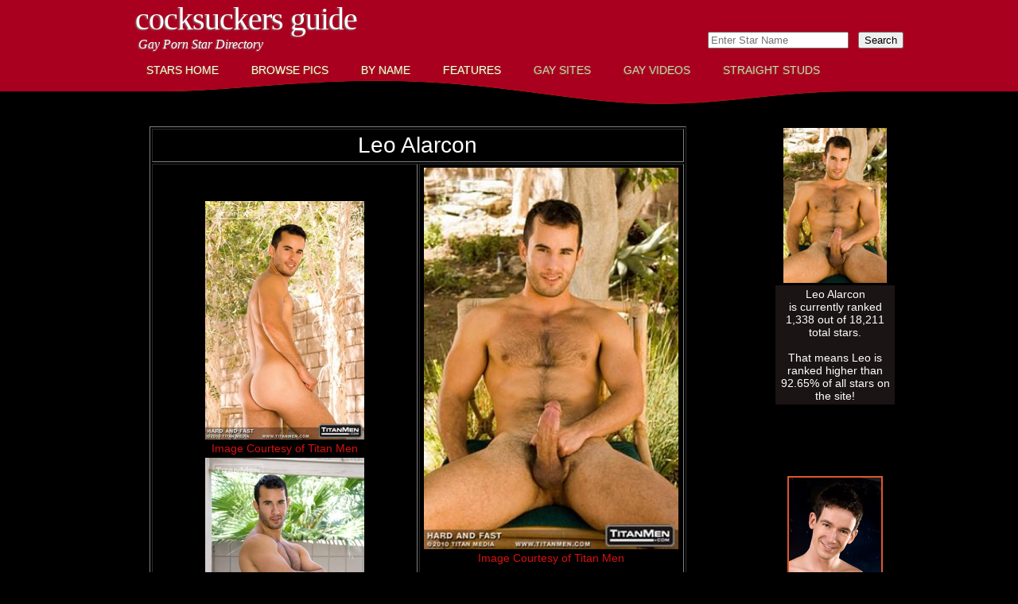

--- FILE ---
content_type: text/html; charset=UTF-8
request_url: https://cocksuckersguide.com/star.php?starid=348
body_size: 13871
content:
<!DOCTYPE html PUBLIC "-//W3C//DTD XHTML 1.0 Strict//EN" "http://www.w3.org/TR/xhtml1/DTD/xhtml1-strict.dtd">
<!--
Design by Free CSS Templates
http://www.freecsstemplates.org
Released for free under a Creative Commons Attribution 2.5 License

Name       : Unilluminated   
Description: A two-column, fixed-width design with dark color scheme.
Version    : 1.0
Released   : 20100704

-->
<html xmlns="http://www.w3.org/1999/xhtml">
<head>
<title>Leo Alarcon CockSuckersGuide</title>
<meta http-equiv="Content-Type" content="text/html; charset=UTF-8">
<meta name="description" content="Leo Alarcon profile at CockSuckersGuide. Free pictures and list of gay sites featuring .Leo. View 18,211 gay porn stars at CockSuckersGuide.">
<meta name="keywords" content="Leo, Alarcon">
<meta http-equiv="content-type" content="text/html; charset=utf-8" />
<meta name="RATING" content="RTA-5042-1996-1400-1577-RTA" />
<link href="https://cocksuckersguide.com/StarSearch/css/csstyle.css" rel="stylesheet" type="text/css" media="screen" />
<script type="text/javascript" src="js/expandCollapse.js"></script>
</head><body>
<div id="wrapper">
	<div id="header">
		<div id="logo">
			<h1><a href="https://cocksuckersguide.com/StarSearch/home.php">CockSuckers Guide</a></h1>
			<p>Gay Porn Star Directory</p>
		</div>
		<div id="search">
			<form method=post action='https://cocksuckersguide.com/StarSearch/tosearch.php'>
	<input type="hidden" name="todo" value="search">
	<input type="text" name="search_text" list="starlistsearch" placeholder="Enter Star Name">
	&nbsp;&nbsp;<input type=submit value=Search>&nbsp;&nbsp;<input type=hidden name=type value=any checked>
</form>		</div>
	</div>
	<!-- end #header --><!-- class for current page: class="current_page_item" -->
<div id="menucolored">
    <ul>
        <li><a href="https://cocksuckersguide.com/StarSearch/home.php" class="clt">Stars Home</a></li>
        <li><a href="https://cocksuckersguide.com/StarSearch/browsebyimage.php" class="clt">Browse Pics</a></li>
        <li><a href="https://cocksuckersguide.com/StarSearch/starsbynamefront.php" class="clt">By Name</a></li>
        <li><a href="https://cocksuckersguide.com/special/index.php" class="clt">Features</a></li>
        <li><a href="https://cocksuckersguide.com/CSDirectory/home.php" class="cdk">Gay Sites</a></li>
        <li><a href="https://cocksuckervideos.com/home.php" class="cdk">Gay Videos</a></li>
        <li><a href="https://straightpornstuds.com/starswithvideos.php" class="cdk">Straight Studs</a></li>
    </ul>
</div>
<!-- end #menu -->	<div id="page">
		<div id="page-bgtop">
			<div id="page-bgbtm">
				<div id="content">
                					<div class="post">
						<div class="entry">
						                        <table width='675' border='1' align='center' cellpadding='4'><tr><td colspan='2'><div align='center'><h1 align='center'>Leo Alarcon</h1></div></td></tr><tr><td width='50%'><p>&nbsp;</p>
<table width='100%'><tr><td><a href='https://cocksuckersguide.com/StarSearch/fullsups/7/leontmnalarcon1.jpg' /><div align='center'><img src='https://cocksuckersguide.com/StarSearch/supplementals/7/leontmnalarcon1.jpg' width='200' alt='Leo Alarcon Titan Men' /><br /><a href='https://join.titanmen.com/track/MTIwMTQ4LjIuMi40LjAuMC4wLjAuMA' target='_blank'>Image Courtesy of&nbsp;Titan Men</a></div></td></tr><tr><td><a href='https://cocksuckersguide.com/StarSearch/fullsups/7/leontmnalarcon2.jpg' /><div align='center'><img src='https://cocksuckersguide.com/StarSearch/supplementals/7/leontmnalarcon2.jpg' width='200' alt='Leo Alarcon Titan Men' /><br /><a href='https://join.titanmen.com/track/MTIwMTQ4LjIuMi40LjAuMC4wLjAuMA' target='_blank'>Image Courtesy of&nbsp;Titan Men</a></div></td></tr></table></td><td width='50%' valign='top'><a href="https://cocksuckersguide.com/StarSearch/fullmainimage/7/leontmnalarconmn.jpg"><div align="center"><img src="StarSearch/mainimage/7/leontmnalarconmn.jpg" width="320" alt="Leo Alarcon Titan Men" /></a>
<br />
			<a href='https://join.titanmen.com/track/MTIwMTQ4LjIuMi40LjAuMC4wLjAuMA' target='_blank' />Image Courtesy of Titan Men</a></div>
<p>&nbsp;</p>
<!-- Rating Removed when Moved to VPS in October 2019 -->
<!-- Link to Add Comments -->
	<!-- removed 2016-10-06 -->
	<!--
	<div align="center">
    	<p>&nbsp;</p>
    	<p><a href="addcomment.php?starid=">Click Here to Add a Comment about </a></p>
	</div>
	-->
<!-- Add Comments Link End -->
<!-- Extra Information Start -->
<span class='smallgray'><br /><p>Entered into the Database on 2010-10-19</p></span><table border='1' bordercolor='#000000' rules='all' frame='void' cellpadding='4'><span class='smallgray'><tr><td><span class='smallgray'>Active Year:</span></td><td><span class='smallgray'>2010</span></td></tr></table><!-- Extra Information End --></td></tr><tr><td colspan='2' align='center' valign='middle'><br /><strong>Leo Alarcon Can Be Found on the Following Sites:</strong><br /><br /></td></tr><tr>
    <td colspan="2">
    <div align="center">
        <table cellpadding='4'><tr><td bgcolor='#1b1414'><div align='center'><a href='https://cocksuckersguide.com/siteid-535.html' ><img src='https://cocksuckersguide.com/CSDirectory/categorythumbs/titanmen.jpg' width='160' alt='Titan Men' /><br />Titan Men</a></div><div align='center'><table width='95%'><tr><td bgcolor='#000000'><img src='https://cocksuckersguide.com/StarSearch/images/spacer.gif' height='10'></td></tr></table></div><p align='center'><a href='https://join.titanmen.com/track/MTIwMTQ4LjIuMi40LjAuMC4wLjAuMA' target='_blank' >Visit Titan Men</a></p><table><tr><td bgcolor=''><a href='https://cocksuckervideos.com/category.php?CATID=336' target='_blank' ><img src='https://cocksuckervideos.com/graphics/activityicons/act-newvideos-32.gif' width='32' height='32'></a></td><td bgcolor='#000'><a href='https://cocksuckervideos.com/category.php?CATID=336' /><span class='redsize11'>Click for Free Video Clips from<br />Titan Men</span></a><br /></td></tr></table></td><td bgcolor='#2e1b1b'><div align='center'><a href='https://cocksuckersguide.com/siteid-1012.html' ><img src='https://cocksuckersguide.com/CSDirectory/categorythumbs/auto/cocksuremensquare.jpg' width='160' alt='Cocksure Men' /><br />Cocksure Men</a></div><div align='center'><table width='95%'><tr><td bgcolor='#000000'><img src='https://cocksuckersguide.com/StarSearch/images/spacer.gif' height='10'></td></tr></table></div><p align='center'><a href='http://refer.ccbill.com/cgi-bin/clicks.cgi?CA=917833-0000&PA=2323034&html=http://tour.cocksuremen.com/home.php' target='_blank' >Visit Cocksure Men</a></p><table><tr><td bgcolor=''><a href='https://cocksuckervideos.com/category.php?CATID=811' target='_blank' ><img src='https://cocksuckervideos.com/graphics/activityicons/act-newvideos-32.gif' width='32' height='32'></a></td><td bgcolor='#000'><a href='https://cocksuckervideos.com/category.php?CATID=811' /><span class='redsize11'>Click for Free Video Clips from<br />Cocksure Men</span></a><br /></td></tr></table></td><td bgcolor='#1b1414'><div align='center'><a href='https://cocksuckersguide.com/siteid-1074.html' ><img src='https://cocksuckersguide.com/CSDirectory/categorythumbs/auto/aebnsquare.jpg' width='160' alt='AEBN' /><br />AEBN</a></div><div align='center'><table width='95%'><tr><td bgcolor='#000000'><img src='https://cocksuckersguide.com/StarSearch/images/spacer.gif' height='10'></td></tr></table></div><p align='center'><a href='https://gay.aebn.com/gay/?refid=AEBN-053587&salesToolId=4' target='_blank' >Visit AEBN</a></p><table><tr><td bgcolor=''><a href='https://cocksuckervideos.com/category.php?CATID=647' target='_blank' ><img src='https://cocksuckervideos.com/graphics/activityicons/act-newvideos-32.gif' width='32' height='32'></a></td><td bgcolor='#000'><a href='https://cocksuckervideos.com/category.php?CATID=647' /><span class='redsize11'>Click for Free Video Clips from<br />AEBN</span></a><br /></td></tr></table></td></tr><tr><td bgcolor='#2e1b1b'><div align='center'><a href='https://cocksuckersguide.com/siteid-1235.html' ><img src='https://cocksuckersguide.com/CSDirectory/categorythumbs/auto/gayempiresquare.jpg' width='160' alt='Gay Empire' /><br />Gay Empire</a></div><div align='center'><table width='95%'><tr><td bgcolor='#000000'><img src='https://cocksuckersguide.com/StarSearch/images/spacer.gif' height='10'></td></tr></table></div><p align='center'><a href='https://www.gaydvdempire.com?partner_id=46633358' target='_blank' >Visit Gay Empire</a></p><table><tr><td bgcolor=''><a href='https://cocksuckervideos.com/category.php?CATID=798' target='_blank' ><img src='https://cocksuckervideos.com/graphics/activityicons/act-newvideos-32.gif' width='32' height='32'></a></td><td bgcolor='#000'><a href='https://cocksuckervideos.com/category.php?CATID=798' /><span class='redsize11'>Click for Free Video Clips from<br />Gay Empire</span></a><br /></td></tr></table></td><td bgcolor='#1b1414'><div align='center'><a href='https://cocksuckersguide.com/siteid-551.html' ><img src='https://cocksuckersguide.com/CSDirectory/categorythumbs/gayhotmoviessquare.jpg' width='160' alt='Gay Hot Movies' /><br />Gay Hot Movies</a></div><div align='center'><table width='95%'><tr><td bgcolor='#000000'><img src='https://cocksuckersguide.com/StarSearch/images/spacer.gif' height='10'></td></tr></table></div><p align='center'><a href='https://gayhotmovies.com/new_release.php?partner_id=46633358' target='_blank' >Visit Gay Hot Movies</a></p><table><tr><td bgcolor=''><a href='https://cocksuckervideos.com/category.php?CATID=839' target='_blank' ><img src='https://cocksuckervideos.com/graphics/activityicons/act-newvideos-32.gif' width='32' height='32'></a></td><td bgcolor='#000'><a href='https://cocksuckervideos.com/category.php?CATID=839' /><span class='redsize11'>Click for Free Video Clips from<br />Gay Hot Movies</span></a><br /></td></tr></table></td></table>    </div>
	</td>
</tr><!-- New Auto Connect to Videos Start -->
<tr><td colspan=2><div align='center'><table width='625' border='0' ><tr><th colspan='5'><div align='center'><br /><a href='https://cocksuckervideos.com/newsearchstars.php?stterm=Leo%20Alarcon&starid=348' target='_top'>There are 5 free videos for this star at CockSuckerVideos.</strong></a><br /><a href='https://cocksuckervideos.com/newsearchstars.php?stterm=Leo%20Alarcon&starid=348' target='_top'>Click Here to View Videos</a><br /><br /></a></th></tr></table></div></td></tr><!-- New Auto Connect to Videos End --></table>                            <br />
                            <table width="625" border="0" align="center">
                            <tr><td><div align='center'>Check Out Leo Alarcon at This Site</div></td></tr><tr><td><div align='center'><a href='https://join.titanmen.com/track/MTIwMTQ4LjIuMi40LjAuMC4wLjAuMA' target='_blank'><img src='CSDirectory/banners/titanhorz.jpg' alt='Titan Men' /></a></div></td></tr><tr><td><hr /></td></tr>                              <tr>
                                <td>
                                <div align="center">
                                <h1><a href="https://cocksuckersguide.com/StarSearch/starsbynamefront.php">Click Here to Return to List of Stars</a></h1>
                                </div>
                                <p>&nbsp;</p>
                                <p class="style2">Caveat Emptor!  Please remember that any site content can change for a number of legitimate reasons.  Before purchasing membership to a site to see your favorite star, be sure to check to ensure he is still featured.</p>
								</td>
                              </tr>
							                              </table>
													</div>
					</div>
				</div>
				<!-- end #content -->
				<div id="sidebar">
					<div align="center">
						<br /><br /><a href='https://cocksuckersguide.com/starid-348.html'><img src='https://cocksuckersguide.com/StarSearch/starthumbs/7/leontmnalarconth.jpg' width='130' alt='Leo Alarcon at CockSuckersGuide.com' ></a><div align='center'><table width='150' bgcolor='#1b1414' ><tr><td align='center'><span class='rated_text'>Leo Alarcon<br />is currently ranked<br />1,338 out of 18,211<br />total stars.<br /><br />That means Leo is ranked higher than 92.65% of all stars on the site!</span></td></tr></table></div><p>&nbsp;</p><p>&nbsp;</p><div align='center'><a href='https://join.titanmen.com/track/MTIwMTQ4LjIuMi40LjAuMC4wLjAuMA' target='_blank'><img src='CSDirectory/rbanners/titanmen-vert/titanmenban-27.jpg' alt='' /><br />Visit Titan Men</a></div><p>&nbsp;</p><p>&nbsp;</p><div align='center'><a href='https://www.gaydvdempire.com?partner_id=46633358' target='_blank'><img src='CSDirectory/rbanners/gayempire-vert/gayempire-southernstrokes-ban4.jpg' alt='' /><br />Visit Gay Empire</a></div>					</div>
				</div>
				<!-- end #sidebar -->
				<div style="clear: both;">&nbsp;</div>
			</div>
		</div>
	</div>
	<!-- end #page -->
</div>
<div id="footer">
	<p>
	<a href="https://cocksuckersguide.com/bday/index.php" class="footerFirst">Birthdays</a> 
	&nbsp;|&nbsp; <a href="https://cocksuckersguide.com/origin/index.php">Origins</a> 
	&nbsp;|&nbsp; <a href="https://cocksuckersguide.com/StarSearch/toplists.php">Top Lists</a> 
	&nbsp;|&nbsp; <a href="https://cocksuckersguide.com/CSDirectory/termsofuse.php">Terms of Use</a>
	&nbsp;|&nbsp; <a href="https://cocksuckersguide.com/CSDirectory/privacy.php">Privacy Policy</a>
	&nbsp;|&nbsp; <a href="https://cocksuckersguide.com/CSDirectory/about.php">About Us</a>
	&nbsp;|&nbsp; <a href="https://cocksuckersguide.com/CSDirectory/contact.php">Contact Us</a>
    &nbsp;|&nbsp; <a href="https://cocksuckervideos.com/2257.php">18 U.S.C. 2257</a>
		&nbsp;|&nbsp; <a href="https://cocksuckervideos.com/rssfeeds.php" class="footerLast">RSS</a>
	</p>
	<p>Copyright &copy; 2026 CockSuckersGuide. All rights reserved.</p>
</div>
<!-- end #footer -->
</body>
</html>